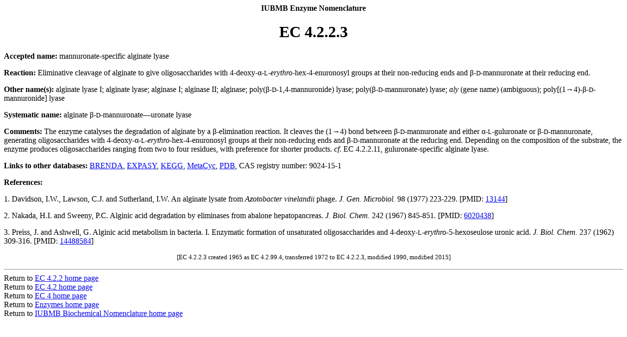

--- FILE ---
content_type: text/html; charset=UTF-8
request_url: https://iubmb.qmul.ac.uk/enzyme/EC4/2/2/3.html
body_size: 3416
content:
<html><head><title>EC 4.2.2.3</title></head><base href="https://iubmb.qmul.ac.uk/enzyme/EC4/2/2/3.html"><body><center><b>IUBMB Enzyme Nomenclature</b><p><h1><b>EC 4.2.2.3</b></h1></center><b>Accepted name:</b> mannuronate-specific alginate lyase<p><b>Reaction:</b> Eliminative cleavage of alginate to give oligosaccharides with 4-deoxy-&alpha;-<small>L</small>-<i>erythro-</i>hex-4-enuronosyl groups at their non-reducing ends and &beta;-<small>D</small>-mannuronate at their reducing end.<p><b>Other name(s):</b> alginate lyase I; alginate lyase; alginase I; alginase II; alginase; poly(&beta;-<small>D</small>-1,4-mannuronide) lyase; poly(&beta;-<small>D</small>-mannuronate) lyase; <i>aly</i> (gene name) (ambiguous); poly[(1&rarr;4)-&beta;-<small>D</small>-mannuronide] lyase<p><b>Systematic name:</b> alginate &beta;-<small>D</small>-mannuronate&#151;uronate lyase<p><b>Comments:</b> The enzyme catalyses the degradation of alginate by a &beta;-elimination reaction. It cleaves the (1&rarr;4) bond between &beta;-<small>D</small>-mannuronate and either &alpha;-<small>L</small>-guluronate or &beta;-<small>D</small>-mannuronate, generating oligosaccharides with 4-deoxy-&alpha;-<small>L</small>-<i>erythro-</i>hex-4-enuronosyl groups at their non-reducing ends and &beta;-<small>D</small>-mannuronate at the reducing end. Depending on the composition of the substrate, the enzyme produces oligosaccharides ranging from two to four residues, with preference for shorter products. <i>cf</i>. EC 4.2.2.11, guluronate-specific alginate lyase.<p><b>Links to other databases:</b> <a href="http://www.brenda-enzymes.org/enzyme.php?ecno=4.2.2.3" target="new">BRENDA</a>, <a href="http://enzyme.expasy.org/EC/4.2.2.3" target="new">EXPASY</a>, <a href="http://www.genome.ad.jp/dbget-bin/www_bget?ec:4.2.2.3" target="new">KEGG</a>, <a href="http://biocyc.org/META/NEW-IMAGE?type=EC-NUMBER&object=EC-4.2.2.3" target="new">MetaCyc</a>, <a target="new" href="https://www.rcsb.org/search?q=rcsb_polymer_entity.rcsb_ec_lineage.id:4.2.2.3">PDB</a>, CAS registry number: 9024-15-1<p><b>References:</b><p>1. Davidson, I.W., Lawson, C.J. and Sutherland, I.W. An alginate lysate from <i>Azotobacter vinelandii</i> phage. <i>J. Gen. Microbiol.</i> 98 (1977) 223-229. [PMID: <a href="http://www.ncbi.nlm.nih.gov/pubmed/13144?dopt=Abstract" target="new">13144</a>]<p>2. Nakada, H.I. and Sweeny, P.C. Alginic acid degradation by eliminases from abalone hepatopancreas. <i>J. Biol. Chem.</i> 242 (1967) 845-851. [PMID: <a href="http://www.ncbi.nlm.nih.gov/pubmed/6020438?dopt=Abstract" target="new">6020438</a>]<p>3. Preiss, J. and Ashwell, G. Alginic acid metabolism in bacteria. I. Enzymatic formation of unsaturated oligosaccharides and 4-deoxy-<small>L</small>-<i>erythro-</i>5-hexoseulose uronic acid. <i>J. Biol. Chem.</i> 237 (1962) 309-316. [PMID: <a href="http://www.ncbi.nlm.nih.gov/pubmed/14488584?dopt=Abstract" target="new">14488584</a>]<p><center><small>[EC 4.2.2.3 created 1965 as EC 4.2.99.4, transferred 1972 to EC 4.2.2.3, modified 1990, modified 2015]</small></center><p><hr>Return to <a href="../2/">EC 4.2.2 home page</a><br>Return to <a href="../">EC 4.2 home page</a><br>Return to <a href="../../">EC 4 home page</a><br>Return to <a href="../../../">Enzymes home page</a><br>Return to <a href="../../../../">IUBMB Biochemical Nomenclature home page</a><p></body></html>